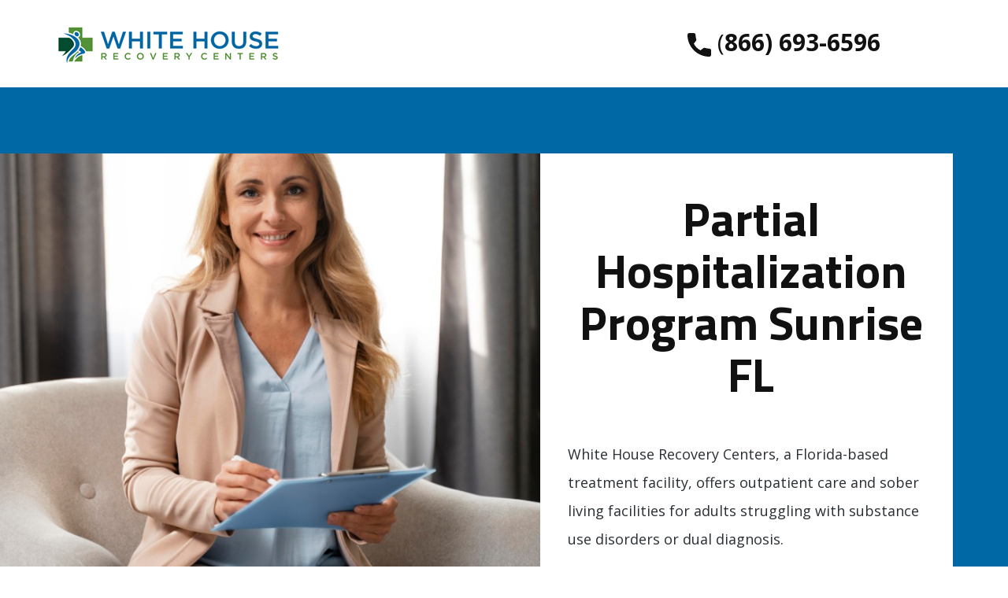

--- FILE ---
content_type: text/html
request_url: https://whrcenters.com/partial-hospitalization-program-sunrise-fl.html
body_size: 7151
content:
<!DOCTYPE html>
<html style="font-size: 16px;" lang="en"><head>
    <meta name="viewport" content="width=device-width, initial-scale=1.0">
    <meta charset="utf-8">
    <meta name="keywords" content="">
    <meta name="description" content="">
    <title>Partial Hospitalization Program Sunrise FL - White House Recovery Centers</title>
    <link rel="stylesheet" href="nicepage.css" media="screen">
<link rel="stylesheet" href="partial-hospitalization-progra.css" media="screen">
    <script class="u-script" type="text/javascript" src="jquery-1.9.1.min.js" defer=""></script>
    <script class="u-script" type="text/javascript" src="nicepage.js" defer=""></script>
    <meta name="generator" content="Nicepage 5.9.16, nicepage.com">
    <link rel="icon" href="images/favicon.ico">
    <link id="u-theme-google-font" rel="stylesheet" href="https://fonts.googleapis.com/css?family=Roboto:100,100i,300,300i,400,400i,500,500i,700,700i,900,900i|Open+Sans:300,300i,400,400i,500,500i,600,600i,700,700i,800,800i">
    <link id="u-page-google-font" rel="stylesheet" href="https://fonts.googleapis.com/css?family=Titillium+Web:200,200i,300,300i,400,400i,600,600i,700,700i,900">
    
    
    
    
    
    
    
    
    
    <script type="application/ld+json">{
		"@context": "http://schema.org",
		"@type": "Organization",
		"name": "White House Recovery Centers",
		"logo": "images/whrcenters-logo.png"
}</script>
    <meta name="theme-color" content="#0068a4">
    <meta property="og:title" content="Partial Hospitalization Program Florida - White House Recovery Centers">
    <meta property="og:description" content="">
    <meta property="og:type" content="website">
  <meta data-intl-tel-input-cdn-path="intlTelInput/"></head>
  <body class="u-body u-xl-mode" data-lang="en"><header class="u-clearfix u-header u-header" id="sec-af20"><div class="u-clearfix u-sheet u-valign-middle u-sheet-1">
        <a href="https://nicepage.com" class="u-image u-logo u-image-1" data-image-width="287" data-image-height="65">
          <img src="images/whrcenters-logo.png" class="u-logo-image u-logo-image-1">
        </a>
        <a href="tel:18666936596" class="u-active-none u-bottom-left-radius-0 u-bottom-right-radius-0 u-btn u-btn-rectangle u-button-style u-hidden-xs u-hover-none u-none u-radius-0 u-text-body-color u-top-left-radius-0 u-top-right-radius-0 u-btn-1"><span class="u-icon"><svg class="u-svg-content" viewBox="0 0 405.333 405.333" x="0px" y="0px" style="width: 1em; height: 1em;"><path d="M373.333,266.88c-25.003,0-49.493-3.904-72.704-11.563c-11.328-3.904-24.192-0.896-31.637,6.699l-46.016,34.752    c-52.8-28.181-86.592-61.952-114.389-114.368l33.813-44.928c8.512-8.512,11.563-20.971,7.915-32.64    C142.592,81.472,138.667,56.96,138.667,32c0-17.643-14.357-32-32-32H32C14.357,0,0,14.357,0,32    c0,205.845,167.488,373.333,373.333,373.333c17.643,0,32-14.357,32-32V298.88C405.333,281.237,390.976,266.88,373.333,266.88z"></path></svg></span>&nbsp;​(<b>866) 693-6596</b>
        </a>
      </div></header>
    <section class="u-clearfix u-section-1" id="sec-7cc2">
      <div class="u-expanded-width u-palette-1-base u-shape u-shape-rectangle u-shape-1"></div>
    </section>
    <section class="u-clearfix u-palette-1-base u-valign-middle u-section-2" id="carousel_8019">
      <div class="u-clearfix u-layout-wrap u-layout-wrap-1">
        <div class="u-layout" style="">
          <div class="u-layout-row" style="">
            <div class="u-container-style u-image u-layout-cell u-right-cell u-shape-rectangle u-size-34 lazyload u-image-1" data-image-width="626" data-image-height="626" data-bg="url(&quot;images/mid-shot-woman-therapist-with-clipboard_23-2148759113.jpg&quot;)">
              <div class="u-container-layout u-container-layout-1"></div>
            </div>
            <div class="u-container-style u-layout-cell u-left-cell u-size-26 u-white u-layout-cell-2">
              <div class="u-container-layout u-container-layout-2">
                <h1 class="u-align-center u-text u-text-1">Partial Hospitalization Program Sunrise FL</h1>
                <p class="u-align-left u-text u-text-palette-1-dark-3 u-text-2"> White House Recovery Centers, a Florida-based treatment facility, offers outpatient care and sober living facilities for adults struggling with substance use disorders or dual diagnosis.<br>
                </p>
              </div>
            </div>
          </div>
        </div>
      </div>
    </section>
    <section class="u-clearfix u-valign-middle u-section-3" id="sec-71bd">
      <div class="u-expanded-width u-palette-2-base u-shape u-shape-rectangle u-shape-1"></div>
    </section>
    <section class="u-clearfix u-section-4" id="sec-daac">
      <div class="u-clearfix u-sheet u-valign-middle u-sheet-1">
        <div class="u-clearfix u-expanded-width u-gutter-50 u-layout-wrap u-layout-wrap-1">
          <div class="u-layout">
            <div class="u-layout-row">
              <div class="u-align-left u-container-style u-layout-cell u-left-cell u-size-30 u-layout-cell-1">
                <div class="u-container-layout u-container-layout-1">
                  <h2 class="u-text u-text-default u-text-1"> White House Recovery Centers</h2>
                  <div class="u-border-6 u-border-grey-dark-1 u-line u-line-horizontal u-line-1"></div>
                  <a href="tel:18666936596" class="u-active-none u-bottom-left-radius-0 u-bottom-right-radius-0 u-btn u-btn-rectangle u-button-style u-hover-none u-none u-radius-0 u-top-left-radius-0 u-top-right-radius-0 u-btn-1"><span class="u-icon"><svg class="u-svg-content" viewBox="0 0 405.333 405.333" x="0px" y="0px" style="width: 1em; height: 1em;"><path d="M373.333,266.88c-25.003,0-49.493-3.904-72.704-11.563c-11.328-3.904-24.192-0.896-31.637,6.699l-46.016,34.752    c-52.8-28.181-86.592-61.952-114.389-114.368l33.813-44.928c8.512-8.512,11.563-20.971,7.915-32.64    C142.592,81.472,138.667,56.96,138.667,32c0-17.643-14.357-32-32-32H32C14.357,0,0,14.357,0,32    c0,205.845,167.488,373.333,373.333,373.333c17.643,0,32-14.357,32-32V298.88C405.333,281.237,390.976,266.88,373.333,266.88z"></path></svg></span>&nbsp;​(<b>866) 693-6596</b>
                  </a>
                </div>
              </div>
              <div class="u-align-left u-container-style u-layout-cell u-right-cell u-size-30 u-layout-cell-2" src="">
                <div class="u-container-layout u-container-layout-2">
                  <div class="u-expanded u-video">
                    <div class="embed-responsive embed-responsive-1">
                      <iframe style="position: absolute;top: 0;left: 0;width: 100%;height: 100%;" class="embed-responsive-item lazyload" frameborder="0" allowfullscreen="" data-src="https://www.youtube.com/embed/2-aaQXSEFVs?mute=0&amp;showinfo=0&amp;controls=0&amp;start=0"></iframe>
                    </div>
                  </div>
                </div>
              </div>
            </div>
          </div>
        </div>
      </div>
    </section>
    <section class="u-clearfix u-section-5" id="sec-bab6">
      <div class="u-clearfix u-sheet u-valign-middle u-sheet-1">
        <img class="u-expanded-width u-image u-image-contain u-image-default lazyload u-image-1" alt="" data-image-width="1024" data-image-height="252" data-src="images/insurance-logos-v2.png">
      </div>
    </section>
    <section class="u-clearfix u-section-6" id="carousel_e599">
      <div class="u-container-style u-expanded-width u-group u-palette-2-base u-shape-rectangle u-group-1">
        <div class="u-container-layout u-valign-top u-container-layout-1">
          <a href="tel:18666936596" class="u-active-none u-align-center u-bottom-left-radius-0 u-bottom-right-radius-0 u-btn u-btn-rectangle u-button-style u-hover-none u-none u-radius-0 u-top-left-radius-0 u-top-right-radius-0 u-btn-1"><span class="u-icon"><svg class="u-svg-content" viewBox="0 0 405.333 405.333" x="0px" y="0px" style="width: 1em; height: 1em;"><path d="M373.333,266.88c-25.003,0-49.493-3.904-72.704-11.563c-11.328-3.904-24.192-0.896-31.637,6.699l-46.016,34.752    c-52.8-28.181-86.592-61.952-114.389-114.368l33.813-44.928c8.512-8.512,11.563-20.971,7.915-32.64    C142.592,81.472,138.667,56.96,138.667,32c0-17.643-14.357-32-32-32H32C14.357,0,0,14.357,0,32    c0,205.845,167.488,373.333,373.333,373.333c17.643,0,32-14.357,32-32V298.88C405.333,281.237,390.976,266.88,373.333,266.88z"></path></svg></span>&nbsp;​(<b>866) 693-6596</b>
          </a>
        </div>
      </div>
    </section>
   <section class="u-align-left u-clearfix u-section-7" id="sec-9e47">
      <div class="u-clearfix u-sheet u-valign-bottom u-sheet-1">
        <div class="fr-view u-clearfix u-rich-text u-text u-text-1">
          <div class="fr-wrapper">
            <div class="fr-element fr-view">
               <h2>Partial Hospitalization Program Sunrise FL</h2>
					<p>Partial Hospitalization Programs (PHPs) are a form of healthcare that provides comprehensive psychiatric treatment for individuals with mental health and substance abuse issues. This type of program is designed to provide intensive, short-term care in a structured environment without the need for hospitalization.</p>
<p>Sunrise, FL offers several partial hospitalization programs that aim to help those struggling with mental health or addiction disorders. The residential setting of PHPs allows patients to receive professional medical attention while still being able to live at home or in a transitional living facility.</p>
<p>These programs provide daily therapy sessions, medication management, and other necessary clinical interventions that can help people overcome their difficulties. Additionally, these programs offer support groups and educational resources for patients and their families, which can play an important role in recovery.</p>
<p>In this article, we will explore the benefits of partial hospitalization programs in Sunrise, FL and how they can be tailored to meet individual needs for long-term recovery.</p>
<p><img src="images/image18.png" Style="float: right" alt="structured treatment approach"/></p>
<h2>Understanding Partial Hospitalization Programs</h2>
<p>The present section expounds upon the thorough comprehension of Partial Hospitalization Programs, providing a comprehensive overview of the nature and scope of these programs.</p>
<p>A Partial Hospitalization Program (PHP) is an intensive outpatient treatment program designed for individuals who require structured mental health services but do not need round-the-clock care in a hospital setting.</p>
<p>PHPs are a step down from inpatient psychiatric hospitalization and offer patients access to individual therapy, group therapy, medication management, and social support in a more flexible environment.</p>
<p>Program structures vary depending on the facility offering them but generally involve daily attendance for several hours each day.</p>
<p>Patients may attend programming five days per week or fewer depending on their needs and level of functioning.</p>
<p>Eligibility criteria include having a severe mental illness that requires intense intervention but does not necessitate 24-hour supervision.</p>
<p>Additionally, patients must demonstrate sufficient stability to participate in PHP programming without posing harm to themselves or others.</p>
<p>Physicians typically refer patients to PHPs after assessing their clinical status and determining that they would benefit from this level of care.</p>
<h2>The Benefits of Seeking Treatment in Sunrise, FL</h2>
<p>Sunrise, Florida offers a multitude of advantages for individuals seeking treatment for mental health issues. The city boasts a strong community support system that encourages individuals to seek help and work towards recovery.</p>
<p>There are numerous mental health clinics and centers in Sunrise that offer partial hospitalization programs (PHPs) as well as other forms of treatment. Accessibility is another key advantage of seeking treatment in Sunrise, FL.</p>
<p>Many PHPs are conveniently located near public transportation routes and offer flexible scheduling options to accommodate busy lifestyles. Additionally, the warm climate and beautiful surroundings can provide a calming environment for individuals undergoing treatment.</p>
<p>Overall, the combination of community support and accessibility makes Sunrise an ideal location for those seeking mental health treatment through PHPs or other avenues.</p>
<p>- Strong community support system</p>
<p>- Numerous mental health clinics and centers</p>
<p>- Convenient location with accessible transportation options</p>
<h2>Comprehensive Care for Mental Health and Substance Abuse Issues</h2>
<p>Achieving comprehensive care for mental health and substance abuse issues is critical for individuals seeking treatment, as it addresses the complex interplay between physical and psychological factors that contribute to these conditions.</p>
<p>Dual diagnosis treatment is an approach that takes into account the co-occurrence of mental health disorders and substance abuse issues. Patients with dual diagnoses require specialized care that accounts for both their psychiatric and addiction needs. This type of treatment has been shown to be effective in reducing symptoms related to both conditions, improving quality of life, and preventing relapse.</p>
<p>A holistic approach to care involves treating the patient as a whole person rather than just focusing on their symptoms or specific diagnoses. The goal of this approach is to help patients develop skills and strategies that they can use outside of treatment to maintain their recovery.</p>
<p>Holistic treatments may include therapies such as yoga, meditation, art therapy, or acupuncture in addition to traditional talk therapies. By addressing all aspects of a patient&#39;s well-being – including physical health, social support systems, and spiritual needs – this approach can lead to improved outcomes for those seeking treatment for mental health or substance abuse issues.</p>
<h2>Tailored Treatment Plans for Individual Needs</h2>
<p>Tailoring treatment plans to the individual needs of patients is crucial in achieving positive outcomes for those seeking treatment for mental health or substance abuse issues. A study found that personalized treatment plans led to higher rates of sustained recovery compared to standardized approaches. Individualized therapy involves creating a tailored plan based on each patient&#39;s unique background, preferences, and goals. It takes into account factors like their mental health history, family dynamics, and cultural background.</p>
<p>A holistic approach is also important in developing an individualized therapy plan. This means addressing not only the symptoms but also the underlying causes of mental health or substance abuse issues. A comprehensive assessment can help identify any co-occurring conditions that may be contributing to the patient&#39;s challenges such as trauma or other negative life experiences.</p>
<p>By taking a holistic approach and tailoring treatment plans to meet the individual needs of each patient, individuals are more likely to achieve long-term success in their recovery journey.</p>
<h2>Therapeutic Interventions for Long-Term Recovery</h2>
<p>Effective therapeutic interventions are essential for achieving long-term recovery from mental health or substance abuse issues. Group therapy is a common form of therapeutic intervention used in partial hospitalization programs (PHPs) that can be beneficial for individuals struggling with mental health or addiction issues.</p>
<p>In group therapy, individuals meet regularly to share their experiences, feelings, and thoughts with each other under the guidance of a trained therapist. This approach fosters social support and provides a sense of belonging that can be instrumental in promoting long-term recovery.</p>
<p>Another effective therapeutic intervention commonly used in PHPs is cognitive-behavioral therapy (CBT). CBT is a short-term, goal-oriented psychotherapy treatment designed to help individuals change unhelpful patterns of thinking and behavior. It helps patients identify negative thought patterns and behaviors that contribute to their mental health or addiction problems, replace them with more positive ones, and develop coping strategies to manage stressors and triggers effectively.</p>
<p>By identifying these patterns early on and learning new ways of managing them, patients can achieve long-term success in maintaining their sobriety or improving their mental health outcomes beyond the PHP setting.</p>
<h2>Frequently Asked Questions</h2>
<h2>What is the average length of stay in the partial hospitalization program?</h2>
<p>The average length of stay in a partial hospitalization program can vary depending on the patient&#39;s individual needs and progress. Duration expectations for such programs typically range from several weeks to a few months.</p>
<p>According to recent research, patients who remain in these programs for longer periods of time tend to have better outcomes than those who leave prematurely or complete the program too quickly. Patient progress is closely monitored during treatment, with adjustments made as necessary based on ongoing assessments.</p>
<p>It is important for patients and their families to understand that recovery from mental health issues can be a gradual process, and that staying committed to treatment over an appropriate period of time can greatly improve the chances of successful long-term outcomes.</p>
<h2>Is transportation provided to and from the program?</h2>
<p>Transportation logistics and accessibility options are crucial considerations for individuals seeking assistance from any program. When it comes to the Partial Hospitalization Program in Sunrise, FL, transportation is provided to and from the program for eligible participants.</p>
<p>The program management team understands that some patients may face challenges with accessing reliable transportation due to various reasons such as physical disabilities or financial constraints. Therefore, they have put in place measures to ensure that all individuals who require transportation assistance can access it without any difficulty.</p>
<p>Whether it&#39;s through public transport or private vehicles, the program&#39;s goal is to make sure that every patient has a safe and convenient means of getting to and from the facility so they can receive the care they need.</p>
<h2>Are family members allowed to participate in therapy sessions or visit during the program?</h2>
<p>Family involvement in therapy sessions has been found to have numerous therapeutic benefits. According to a study published in the Journal of Marital and Family Therapy, family participation in therapy can lead to improved communication, increased empathy, and reduced conflict within the family unit.</p>
<p>This is because involving family members allows for a more holistic approach to treatment, addressing not only individual concerns but also the dynamics of relationships and familial interactions. Additionally, having a support system during treatment has been shown to increase motivation and adherence to treatment plans.</p>
<p>Therefore, it is important for partial hospitalization programs to allow for family involvement either through therapy sessions or visitation during the program.</p>
<h2>What types of insurance are accepted for partial hospitalization program services?</h2>
<p>Insurance coverage for partial hospitalization programs (PHPs) can vary depending on the provider and the specific program.</p>
<p>Most PHPs accept private insurance, such as PPO plans or HMO plans, but there may be eligibility requirements that must be met before coverage is provided.</p>
<p>Some PHPs may also accept Medicaid or Medicare, although this may depend on the state in which the program is located.</p>
<p>It is important to check with a specific PHP regarding their accepted insurance providers and any eligibility requirements prior to enrolling in the program.</p>
<h2>Are there any support groups or aftercare programs offered for individuals who complete the partial hospitalization program?</h2>
<p>After completing a partial hospitalization program, individuals may benefit from continued care resources and support group options. These programs can provide ongoing guidance and support to help individuals maintain their progress and prevent relapse.</p>
<p>Support groups may include peer-led groups or professionally led groups, such as therapy sessions or 12-step programs. Continued care resources may also include individual therapy, medication management, or outpatient treatment programs.</p>
<p>It is important for individuals to have access to these resources to ensure that they receive the necessary support as they transition back into their daily lives. By participating in these programs, individuals can continue to build on the skills they learned during the partial hospitalization program and work towards long-term recovery.</p>
<h2>Conclusion</h2>
<p>Partial hospitalization programs (PHPs) offer a comprehensive level of care for individuals who require intensive treatment for mental health and addiction issues. These programs provide a structured environment where patients can receive therapy, medication management, and support from healthcare professionals.</p>
<p>Sunrise, FL offers an excellent PHP with a team of experienced clinicians who provide tailored treatment plans to meet individual needs. Seeking treatment in Sunrise, FL provides several benefits such as access to state-of-the-art facilities and expert medical care.</p>
<p>Patients in PHPs can also benefit from therapeutic interventions that promote long-term recovery and help them develop the skills needed to manage their conditions effectively. The compassionate staff at the PHP in Sunrise, FL understands that every patient&#39;s journey is unique; therefore, they work tirelessly to create individualized treatment plans that address each person&#39;s specific needs.</p>
<p>In conclusion, choosing a PHP program in Sunrise, FL is an excellent step towards achieving lasting recovery from mental health and addiction issues. Just like trees thrive when they are nurtured with proper care and attention, individuals can also flourish when they receive the right support and treatment.</p>
<p>The dedicated clinicians at the Sunrise PHP program provide this vital support by offering comprehensive care tailored to each patient&#39;s unique needs. Therefore, if you or someone you know requires intensive mental health or addiction treatment, seeking assistance from this program may be just what is needed to start on the path towards healing and restoration.</p>
					
				  <p>Similar Articles</p>
					<ul><li><a href="partial-hospitalization-program-boca-raton-fl.html">Partial Hospitalization Program Boca Raton FL</a></li>
					<li><a href="partial-hospitalization-program-riverview-fl.html">Partial Hospitalization Program Riverview FL</a></li>
					<li><a href="partial-hospitalization-program-tallahassee-fl.html">Partial Hospitalization Program Tallahassee FL</a></li>
					</ul>
            </div>
          </div>
          <div class="fr-second-toolbar">
            <br>
          </div>
          <div class="fr-quick-insert fr-visible" style="top: 2811px; left: 25px;">
            <a class="fr-floating-btn"></a>
          </div>
          <div class="fr-qi-helper" style="left: -9999px;">
            <a class="fr-btn fr-floating-btn" title="Add Image" style="transition-delay: 0s;"></a>
            <a class="fr-btn fr-floating-btn" title="Insert Horizontal Line" style="transition-delay: 0.025s;"></a>
          </div>
        </div>
      </div>
    </section>
    
    
    <footer class="u-align-center u-clearfix u-container-align-center u-footer u-grey-80 u-footer" id="sec-5afa"><div class="u-clearfix u-sheet u-sheet-1">
        <a href="tel:18666936596" class="u-active-none u-align-center u-bottom-left-radius-0 u-bottom-right-radius-0 u-btn u-btn-rectangle u-button-style u-hover-none u-none u-radius-0 u-top-left-radius-0 u-top-right-radius-0 u-btn-1"><span class="u-icon"><svg class="u-svg-content" viewBox="0 0 405.333 405.333" x="0px" y="0px" style="width: 1em; height: 1em;"><path d="M373.333,266.88c-25.003,0-49.493-3.904-72.704-11.563c-11.328-3.904-24.192-0.896-31.637,6.699l-46.016,34.752    c-52.8-28.181-86.592-61.952-114.389-114.368l33.813-44.928c8.512-8.512,11.563-20.971,7.915-32.64    C142.592,81.472,138.667,56.96,138.667,32c0-17.643-14.357-32-32-32H32C14.357,0,0,14.357,0,32    c0,205.845,167.488,373.333,373.333,373.333c17.643,0,32-14.357,32-32V298.88C405.333,281.237,390.976,266.88,373.333,266.88z"></path></svg></span>&nbsp;​(<b>866) 693-6596</b>
        </a>
        <nav class="u-align-center u-menu u-menu-one-level u-offcanvas u-menu-1">
          <div class="menu-collapse">
            <a class="u-button-style u-nav-link" href="#">
              <svg class="u-svg-link" viewBox="0 0 24 24"><use xlink:href="#svg-2a4e"></use></svg>
              <svg class="u-svg-content" version="1.1" id="svg-2a4e" viewBox="0 0 16 16" x="0px" y="0px" xmlns:xlink="http://www.w3.org/1999/xlink" xmlns="http://www.w3.org/2000/svg"><g><rect y="1" width="16" height="2"></rect><rect y="7" width="16" height="2"></rect><rect y="13" width="16" height="2"></rect>
</g></svg>
            </a>
          </div>
          <div class="u-custom-menu u-nav-container">
            <ul class="u-nav u-unstyled"><li class="u-nav-item"><a class="u-button-style u-nav-link" href="/index.html" style="padding: 10px 6px;">White House Recovery Centers</a>
</li><li class="u-nav-item"><a class="u-button-style u-nav-link" href="dual-diagnosis-treatment.html" style="padding: 10px 6px;">Dual Diagnosis Treatment</a>
</li><li class="u-nav-item"><a class="u-button-style u-nav-link" href="medical-drug-detox.html" style="padding: 10px 4px 10px 6px;">Medical Drug Detox</a>
</li></ul>
          </div>
          <div class="u-custom-menu u-nav-container-collapse">
            <div class="u-black u-container-style u-inner-container-layout u-opacity u-opacity-95 u-sidenav">
              <div class="u-inner-container-layout u-sidenav-overflow">
                <div class="u-menu-close"></div>
                <ul class="u-align-center u-nav u-popupmenu-items u-unstyled u-nav-2"><li class="u-nav-item"><a class="u-button-style u-nav-link" href="/index.html">White House Recovery Centers</a>
</li><li class="u-nav-item"><a class="u-button-style u-nav-link" href="dual-diagnosis-treatment.html">Dual Diagnosis Treatment</a>
</li><li class="u-nav-item"><a class="u-button-style u-nav-link" href="medical-drug-detox.html">Medical Drug Detox</a>
</li></ul>
              </div>
            </div>
            <div class="u-black u-menu-overlay u-opacity u-opacity-70"></div>
          </div>
        </nav>
        <nav class="u-align-center u-menu u-menu-one-level u-offcanvas u-menu-2">
          <div class="menu-collapse">
            <a class="u-button-style u-nav-link" href="#">
              <svg class="u-svg-link" viewBox="0 0 24 24"><use xlink:href="#svg-04e3"></use></svg>
              <svg class="u-svg-content" version="1.1" id="svg-04e3" viewBox="0 0 16 16" x="0px" y="0px" xmlns:xlink="http://www.w3.org/1999/xlink" xmlns="http://www.w3.org/2000/svg"><g><rect y="1" width="16" height="2"></rect><rect y="7" width="16" height="2"></rect><rect y="13" width="16" height="2"></rect>
</g></svg>
            </a>
          </div>
          <div class="u-custom-menu u-nav-container">
            <ul class="u-nav u-unstyled"><li class="u-nav-item"><a class="u-button-style u-nav-link" href="/partial-hospitalization-program.html" style="padding: 10px;">Partial Hospitalization Program</a>
</li><li class="u-nav-item"><a class="u-button-style u-nav-link" href="luxury-rehab.html" style="padding: 10px;">Luxury Rehab</a>
</li><li class="u-nav-item"><a class="u-button-style u-nav-link" href="smart-recovery.html" style="padding: 10px;">SMART Recovery</a>
</li><li class="u-nav-item"><a class="u-button-style u-nav-link" href="/sitemap.xml" style="padding: 10px;">Sitemap</a>
</li></ul>
          </div>
          <div class="u-custom-menu u-nav-container-collapse">
            <div class="u-black u-container-style u-inner-container-layout u-opacity u-opacity-95 u-sidenav">
              <div class="u-inner-container-layout u-sidenav-overflow">
                <div class="u-menu-close"></div>
                <ul class="u-align-center u-nav u-popupmenu-items u-unstyled u-nav-4"><li class="u-nav-item"><a class="u-button-style u-nav-link" href="/partial-hospitalization-program.html">Partial Hospitalization Program</a>
</li><li class="u-nav-item"><a class="u-button-style u-nav-link" href="luxury-rehab.html">Luxury Rehab</a>
</li><li class="u-nav-item"><a class="u-button-style u-nav-link" href="smart-recovery.html">SMART Recovery</a>
</li><li class="u-nav-item"><a class="u-button-style u-nav-link" href="/sitemap.xml">Sitemap</a>
</li></ul>
              </div>
            </div>
            <div class="u-black u-menu-overlay u-opacity u-opacity-70"></div>
          </div>
        </nav>
        <p class="u-align-center u-text u-text-1"> 900 SE 8th AVE suite.101 Deerfield&nbsp;Beach, FL 33441</p>
      </div></footer>
  
</body></html>

--- FILE ---
content_type: text/css
request_url: https://whrcenters.com/partial-hospitalization-progra.css
body_size: 589
content:
 .u-section-1 {
  min-height: 84px;
}

.u-section-1 .u-shape-1 {
  height: 84px;
  margin-top: 0;
  margin-bottom: 0;
  background-image: none;
} .u-section-2 {
  background-image: none;
  min-height: 463px;
}

.u-section-2 .u-layout-wrap-1 {
  width: calc(((100% - 1140px) / 2) + 1140px);
  margin: 0 auto 0 0;
}

.u-section-2 .u-image-1 {
  min-height: 463px;
  background-position: 50% 50%;
}

.u-section-2 .u-container-layout-1 {
  padding: 30px;
}

.u-section-2 .u-layout-cell-2 {
  min-height: 463px;
  background-image: none;
}

.u-section-2 .u-container-layout-2 {
  padding: 50px 29px 30px;
}

.u-section-2 .u-text-1 {
  font-size: 3.75rem;
  letter-spacing: normal;
  text-transform: none;
  font-family: "Titillium Web";
  font-weight: 700;
  margin: 0 0 0 12px;
}

.u-section-2 .u-text-2 {
  font-size: 1.125rem;
  line-height: 2;
  margin: 50px 6px 0;
}

@media (max-width: 1199px) {
   .u-section-2 {
    min-height: 719px;
  }

  .u-section-2 .u-layout-wrap-1 {
    width: calc(((100% - 940px) / 2) + 940px);
  }

  .u-section-2 .u-image-1 {
    min-height: 382px;
  }

  .u-section-2 .u-layout-cell-2 {
    min-height: 382px;
  }

  .u-section-2 .u-text-1 {
    font-size: 3.125rem;
    margin-left: 0;
  }

  .u-section-2 .u-text-2 {
    margin-left: 0;
    margin-right: 0;
  }
}

@media (max-width: 991px) {
   .u-section-2 {
    min-height: 586px;
  }

  .u-section-2 .u-layout-wrap-1 {
    width: calc(((100% - 720px) / 2) + 720px);
  }

  .u-section-2 .u-image-1 {
    min-height: 293px;
  }

  .u-section-2 .u-layout-cell-2 {
    min-height: 100px;
  }

  .u-section-2 .u-container-layout-2 {
    padding-top: 30px;
  }

  .u-section-2 .u-text-1 {
    font-size: 3rem;
  }
}

@media (max-width: 767px) {
   .u-section-2 {
    min-height: 487px;
  }

  .u-section-2 .u-layout-wrap-1 {
    width: calc(((100% - 540px) / 2) + 540px);
  }

  .u-section-2 .u-image-1 {
    min-height: 388px;
  }

  .u-section-2 .u-container-layout-1 {
    padding-left: 10px;
    padding-right: 10px;
  }

  .u-section-2 .u-container-layout-2 {
    padding-right: 30px;
    padding-left: 50px;
  }
}

@media (max-width: 575px) {
   .u-section-2 {
    min-height: 273px;
  }

  .u-section-2 .u-layout-wrap-1 {
    width: calc(((100% - 340px) / 2) + 340px);
  }

  .u-section-2 .u-image-1 {
    min-height: 244px;
  }

  .u-section-2 .u-text-1 {
    font-size: 2.25rem;
  }
} .u-section-3 {
  min-height: 76px;
}

.u-section-3 .u-shape-1 {
  height: 76px;
  margin-top: 0;
  margin-bottom: 0;
  background-image: none;
}.u-section-4 .u-sheet-1 {
  min-height: 501px;
}

.u-section-4 .u-layout-wrap-1 {
  margin-top: 50px;
  margin-bottom: 50px;
}

.u-section-4 .u-layout-cell-1 {
  min-height: 451px;
}

.u-section-4 .u-container-layout-1 {
  padding: 20px;
}

.u-section-4 .u-text-1 {
  margin-bottom: 0;
  margin-top: 0;
  font-size: 3rem;
}

.u-section-4 .u-line-1 {
  width: 100px;
  margin: 12px auto 0 6px;
}

.u-section-4 .u-btn-1 {
  background-image: none;
  font-size: 1.875rem;
  margin: 112px auto 0 4px;
  padding: 0;
}

.u-section-4 .u-layout-cell-2 {
  min-height: 451px;
}

.u-section-4 .u-container-layout-2 {
  padding: 20px;
}

.u-section-4 .embed-responsive-1 {
  position: absolute;
  width: 178%;
  left: -39%;
  height: 178%;
  top: -39%;
}

@media (max-width: 1199px) {
  .u-section-4 .u-sheet-1 {
    min-height: 422px;
  }

  .u-section-4 .u-layout-cell-1 {
    background-position: 50% 50%;
    min-height: 372px;
  }

  .u-section-4 .u-btn-1 {
    margin-left: 0;
  }

  .u-section-4 .u-layout-cell-2 {
    min-height: 372px;
  }
}

@media (max-width: 991px) {
  .u-section-4 .u-sheet-1 {
    min-height: 335px;
  }

  .u-section-4 .u-layout-cell-1 {
    min-height: 100px;
  }

  .u-section-4 .u-layout-cell-2 {
    min-height: 285px;
  }
}

@media (max-width: 767px) {
  .u-section-4 .u-sheet-1 {
    min-height: 578px;
  }

  .u-section-4 .u-container-layout-1 {
    padding-left: 10px;
    padding-right: 10px;
  }

  .u-section-4 .u-layout-cell-2 {
    min-height: 428px;
  }

  .u-section-4 .u-container-layout-2 {
    padding-left: 10px;
    padding-right: 10px;
  }
}

@media (max-width: 575px) {
  .u-section-4 .u-sheet-1 {
    min-height: 419px;
  }

  .u-section-4 .u-text-1 {
    font-size: 1.5rem;
  }

  .u-section-4 .u-layout-cell-2 {
    min-height: 269px;
  }
}.u-section-5 .u-sheet-1 {
  min-height: 338px;
}

.u-section-5 .u-image-1 {
  height: 336px;
  margin-top: 1px;
  margin-bottom: 1px;
} .u-section-6 {
  min-height: 76px;
}

.u-section-6 .u-group-1 {
  margin-top: 0;
  margin-bottom: 0;
  background-image: none;
  min-height: 76px;
}

.u-section-6 .u-container-layout-1 {
  padding: 12px 30px;
}

.u-section-6 .u-btn-1 {
  background-image: none;
  font-size: 1.875rem;
  margin: 0 auto;
  padding: 0;
}

@media (max-width: 767px) {
  .u-section-6 .u-container-layout-1 {
    padding-left: 10px;
    padding-right: 10px;
  }
}.u-section-7 .u-sheet-1 {
  min-height: 5961px;
}

.u-section-7 .u-text-1 {
  margin: 2px 0 0;
}.u-section-8 .u-sheet-1 {
  min-height: 1861px;
}

.u-section-8 .u-text-1 {
  margin: 0;
}

.u-section-8 .u-text-2 {
  margin: -2477px 0 60px;
}.u-section-9 .u-sheet-1 {
  min-height: 140px;
}

.u-section-9 .u-custom-html-1 {
  height: auto;
  min-height: 77px;
  margin: 32px auto;
}

@media (max-width: 1199px) {
  .u-section-9 .u-custom-html-1 {
    margin-right: initial;
    margin-left: initial;
  }
}